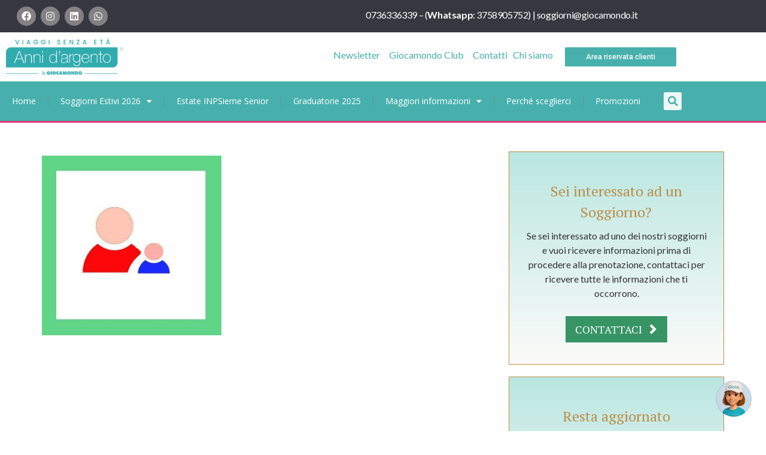

--- FILE ---
content_type: text/html; charset=utf-8
request_url: https://www.google.com/recaptcha/api2/anchor?ar=1&k=6LeyCU4jAAAAAI_skOIQSm_-oID9Uq_GxYD4Re-Q&co=aHR0cHM6Ly9hbm5pZGlhcmdlbnRvLml0OjQ0Mw..&hl=en&type=v3&v=PoyoqOPhxBO7pBk68S4YbpHZ&size=invisible&badge=bottomleft&sa=Form&anchor-ms=20000&execute-ms=30000&cb=hnv42jecp327
body_size: 48680
content:
<!DOCTYPE HTML><html dir="ltr" lang="en"><head><meta http-equiv="Content-Type" content="text/html; charset=UTF-8">
<meta http-equiv="X-UA-Compatible" content="IE=edge">
<title>reCAPTCHA</title>
<style type="text/css">
/* cyrillic-ext */
@font-face {
  font-family: 'Roboto';
  font-style: normal;
  font-weight: 400;
  font-stretch: 100%;
  src: url(//fonts.gstatic.com/s/roboto/v48/KFO7CnqEu92Fr1ME7kSn66aGLdTylUAMa3GUBHMdazTgWw.woff2) format('woff2');
  unicode-range: U+0460-052F, U+1C80-1C8A, U+20B4, U+2DE0-2DFF, U+A640-A69F, U+FE2E-FE2F;
}
/* cyrillic */
@font-face {
  font-family: 'Roboto';
  font-style: normal;
  font-weight: 400;
  font-stretch: 100%;
  src: url(//fonts.gstatic.com/s/roboto/v48/KFO7CnqEu92Fr1ME7kSn66aGLdTylUAMa3iUBHMdazTgWw.woff2) format('woff2');
  unicode-range: U+0301, U+0400-045F, U+0490-0491, U+04B0-04B1, U+2116;
}
/* greek-ext */
@font-face {
  font-family: 'Roboto';
  font-style: normal;
  font-weight: 400;
  font-stretch: 100%;
  src: url(//fonts.gstatic.com/s/roboto/v48/KFO7CnqEu92Fr1ME7kSn66aGLdTylUAMa3CUBHMdazTgWw.woff2) format('woff2');
  unicode-range: U+1F00-1FFF;
}
/* greek */
@font-face {
  font-family: 'Roboto';
  font-style: normal;
  font-weight: 400;
  font-stretch: 100%;
  src: url(//fonts.gstatic.com/s/roboto/v48/KFO7CnqEu92Fr1ME7kSn66aGLdTylUAMa3-UBHMdazTgWw.woff2) format('woff2');
  unicode-range: U+0370-0377, U+037A-037F, U+0384-038A, U+038C, U+038E-03A1, U+03A3-03FF;
}
/* math */
@font-face {
  font-family: 'Roboto';
  font-style: normal;
  font-weight: 400;
  font-stretch: 100%;
  src: url(//fonts.gstatic.com/s/roboto/v48/KFO7CnqEu92Fr1ME7kSn66aGLdTylUAMawCUBHMdazTgWw.woff2) format('woff2');
  unicode-range: U+0302-0303, U+0305, U+0307-0308, U+0310, U+0312, U+0315, U+031A, U+0326-0327, U+032C, U+032F-0330, U+0332-0333, U+0338, U+033A, U+0346, U+034D, U+0391-03A1, U+03A3-03A9, U+03B1-03C9, U+03D1, U+03D5-03D6, U+03F0-03F1, U+03F4-03F5, U+2016-2017, U+2034-2038, U+203C, U+2040, U+2043, U+2047, U+2050, U+2057, U+205F, U+2070-2071, U+2074-208E, U+2090-209C, U+20D0-20DC, U+20E1, U+20E5-20EF, U+2100-2112, U+2114-2115, U+2117-2121, U+2123-214F, U+2190, U+2192, U+2194-21AE, U+21B0-21E5, U+21F1-21F2, U+21F4-2211, U+2213-2214, U+2216-22FF, U+2308-230B, U+2310, U+2319, U+231C-2321, U+2336-237A, U+237C, U+2395, U+239B-23B7, U+23D0, U+23DC-23E1, U+2474-2475, U+25AF, U+25B3, U+25B7, U+25BD, U+25C1, U+25CA, U+25CC, U+25FB, U+266D-266F, U+27C0-27FF, U+2900-2AFF, U+2B0E-2B11, U+2B30-2B4C, U+2BFE, U+3030, U+FF5B, U+FF5D, U+1D400-1D7FF, U+1EE00-1EEFF;
}
/* symbols */
@font-face {
  font-family: 'Roboto';
  font-style: normal;
  font-weight: 400;
  font-stretch: 100%;
  src: url(//fonts.gstatic.com/s/roboto/v48/KFO7CnqEu92Fr1ME7kSn66aGLdTylUAMaxKUBHMdazTgWw.woff2) format('woff2');
  unicode-range: U+0001-000C, U+000E-001F, U+007F-009F, U+20DD-20E0, U+20E2-20E4, U+2150-218F, U+2190, U+2192, U+2194-2199, U+21AF, U+21E6-21F0, U+21F3, U+2218-2219, U+2299, U+22C4-22C6, U+2300-243F, U+2440-244A, U+2460-24FF, U+25A0-27BF, U+2800-28FF, U+2921-2922, U+2981, U+29BF, U+29EB, U+2B00-2BFF, U+4DC0-4DFF, U+FFF9-FFFB, U+10140-1018E, U+10190-1019C, U+101A0, U+101D0-101FD, U+102E0-102FB, U+10E60-10E7E, U+1D2C0-1D2D3, U+1D2E0-1D37F, U+1F000-1F0FF, U+1F100-1F1AD, U+1F1E6-1F1FF, U+1F30D-1F30F, U+1F315, U+1F31C, U+1F31E, U+1F320-1F32C, U+1F336, U+1F378, U+1F37D, U+1F382, U+1F393-1F39F, U+1F3A7-1F3A8, U+1F3AC-1F3AF, U+1F3C2, U+1F3C4-1F3C6, U+1F3CA-1F3CE, U+1F3D4-1F3E0, U+1F3ED, U+1F3F1-1F3F3, U+1F3F5-1F3F7, U+1F408, U+1F415, U+1F41F, U+1F426, U+1F43F, U+1F441-1F442, U+1F444, U+1F446-1F449, U+1F44C-1F44E, U+1F453, U+1F46A, U+1F47D, U+1F4A3, U+1F4B0, U+1F4B3, U+1F4B9, U+1F4BB, U+1F4BF, U+1F4C8-1F4CB, U+1F4D6, U+1F4DA, U+1F4DF, U+1F4E3-1F4E6, U+1F4EA-1F4ED, U+1F4F7, U+1F4F9-1F4FB, U+1F4FD-1F4FE, U+1F503, U+1F507-1F50B, U+1F50D, U+1F512-1F513, U+1F53E-1F54A, U+1F54F-1F5FA, U+1F610, U+1F650-1F67F, U+1F687, U+1F68D, U+1F691, U+1F694, U+1F698, U+1F6AD, U+1F6B2, U+1F6B9-1F6BA, U+1F6BC, U+1F6C6-1F6CF, U+1F6D3-1F6D7, U+1F6E0-1F6EA, U+1F6F0-1F6F3, U+1F6F7-1F6FC, U+1F700-1F7FF, U+1F800-1F80B, U+1F810-1F847, U+1F850-1F859, U+1F860-1F887, U+1F890-1F8AD, U+1F8B0-1F8BB, U+1F8C0-1F8C1, U+1F900-1F90B, U+1F93B, U+1F946, U+1F984, U+1F996, U+1F9E9, U+1FA00-1FA6F, U+1FA70-1FA7C, U+1FA80-1FA89, U+1FA8F-1FAC6, U+1FACE-1FADC, U+1FADF-1FAE9, U+1FAF0-1FAF8, U+1FB00-1FBFF;
}
/* vietnamese */
@font-face {
  font-family: 'Roboto';
  font-style: normal;
  font-weight: 400;
  font-stretch: 100%;
  src: url(//fonts.gstatic.com/s/roboto/v48/KFO7CnqEu92Fr1ME7kSn66aGLdTylUAMa3OUBHMdazTgWw.woff2) format('woff2');
  unicode-range: U+0102-0103, U+0110-0111, U+0128-0129, U+0168-0169, U+01A0-01A1, U+01AF-01B0, U+0300-0301, U+0303-0304, U+0308-0309, U+0323, U+0329, U+1EA0-1EF9, U+20AB;
}
/* latin-ext */
@font-face {
  font-family: 'Roboto';
  font-style: normal;
  font-weight: 400;
  font-stretch: 100%;
  src: url(//fonts.gstatic.com/s/roboto/v48/KFO7CnqEu92Fr1ME7kSn66aGLdTylUAMa3KUBHMdazTgWw.woff2) format('woff2');
  unicode-range: U+0100-02BA, U+02BD-02C5, U+02C7-02CC, U+02CE-02D7, U+02DD-02FF, U+0304, U+0308, U+0329, U+1D00-1DBF, U+1E00-1E9F, U+1EF2-1EFF, U+2020, U+20A0-20AB, U+20AD-20C0, U+2113, U+2C60-2C7F, U+A720-A7FF;
}
/* latin */
@font-face {
  font-family: 'Roboto';
  font-style: normal;
  font-weight: 400;
  font-stretch: 100%;
  src: url(//fonts.gstatic.com/s/roboto/v48/KFO7CnqEu92Fr1ME7kSn66aGLdTylUAMa3yUBHMdazQ.woff2) format('woff2');
  unicode-range: U+0000-00FF, U+0131, U+0152-0153, U+02BB-02BC, U+02C6, U+02DA, U+02DC, U+0304, U+0308, U+0329, U+2000-206F, U+20AC, U+2122, U+2191, U+2193, U+2212, U+2215, U+FEFF, U+FFFD;
}
/* cyrillic-ext */
@font-face {
  font-family: 'Roboto';
  font-style: normal;
  font-weight: 500;
  font-stretch: 100%;
  src: url(//fonts.gstatic.com/s/roboto/v48/KFO7CnqEu92Fr1ME7kSn66aGLdTylUAMa3GUBHMdazTgWw.woff2) format('woff2');
  unicode-range: U+0460-052F, U+1C80-1C8A, U+20B4, U+2DE0-2DFF, U+A640-A69F, U+FE2E-FE2F;
}
/* cyrillic */
@font-face {
  font-family: 'Roboto';
  font-style: normal;
  font-weight: 500;
  font-stretch: 100%;
  src: url(//fonts.gstatic.com/s/roboto/v48/KFO7CnqEu92Fr1ME7kSn66aGLdTylUAMa3iUBHMdazTgWw.woff2) format('woff2');
  unicode-range: U+0301, U+0400-045F, U+0490-0491, U+04B0-04B1, U+2116;
}
/* greek-ext */
@font-face {
  font-family: 'Roboto';
  font-style: normal;
  font-weight: 500;
  font-stretch: 100%;
  src: url(//fonts.gstatic.com/s/roboto/v48/KFO7CnqEu92Fr1ME7kSn66aGLdTylUAMa3CUBHMdazTgWw.woff2) format('woff2');
  unicode-range: U+1F00-1FFF;
}
/* greek */
@font-face {
  font-family: 'Roboto';
  font-style: normal;
  font-weight: 500;
  font-stretch: 100%;
  src: url(//fonts.gstatic.com/s/roboto/v48/KFO7CnqEu92Fr1ME7kSn66aGLdTylUAMa3-UBHMdazTgWw.woff2) format('woff2');
  unicode-range: U+0370-0377, U+037A-037F, U+0384-038A, U+038C, U+038E-03A1, U+03A3-03FF;
}
/* math */
@font-face {
  font-family: 'Roboto';
  font-style: normal;
  font-weight: 500;
  font-stretch: 100%;
  src: url(//fonts.gstatic.com/s/roboto/v48/KFO7CnqEu92Fr1ME7kSn66aGLdTylUAMawCUBHMdazTgWw.woff2) format('woff2');
  unicode-range: U+0302-0303, U+0305, U+0307-0308, U+0310, U+0312, U+0315, U+031A, U+0326-0327, U+032C, U+032F-0330, U+0332-0333, U+0338, U+033A, U+0346, U+034D, U+0391-03A1, U+03A3-03A9, U+03B1-03C9, U+03D1, U+03D5-03D6, U+03F0-03F1, U+03F4-03F5, U+2016-2017, U+2034-2038, U+203C, U+2040, U+2043, U+2047, U+2050, U+2057, U+205F, U+2070-2071, U+2074-208E, U+2090-209C, U+20D0-20DC, U+20E1, U+20E5-20EF, U+2100-2112, U+2114-2115, U+2117-2121, U+2123-214F, U+2190, U+2192, U+2194-21AE, U+21B0-21E5, U+21F1-21F2, U+21F4-2211, U+2213-2214, U+2216-22FF, U+2308-230B, U+2310, U+2319, U+231C-2321, U+2336-237A, U+237C, U+2395, U+239B-23B7, U+23D0, U+23DC-23E1, U+2474-2475, U+25AF, U+25B3, U+25B7, U+25BD, U+25C1, U+25CA, U+25CC, U+25FB, U+266D-266F, U+27C0-27FF, U+2900-2AFF, U+2B0E-2B11, U+2B30-2B4C, U+2BFE, U+3030, U+FF5B, U+FF5D, U+1D400-1D7FF, U+1EE00-1EEFF;
}
/* symbols */
@font-face {
  font-family: 'Roboto';
  font-style: normal;
  font-weight: 500;
  font-stretch: 100%;
  src: url(//fonts.gstatic.com/s/roboto/v48/KFO7CnqEu92Fr1ME7kSn66aGLdTylUAMaxKUBHMdazTgWw.woff2) format('woff2');
  unicode-range: U+0001-000C, U+000E-001F, U+007F-009F, U+20DD-20E0, U+20E2-20E4, U+2150-218F, U+2190, U+2192, U+2194-2199, U+21AF, U+21E6-21F0, U+21F3, U+2218-2219, U+2299, U+22C4-22C6, U+2300-243F, U+2440-244A, U+2460-24FF, U+25A0-27BF, U+2800-28FF, U+2921-2922, U+2981, U+29BF, U+29EB, U+2B00-2BFF, U+4DC0-4DFF, U+FFF9-FFFB, U+10140-1018E, U+10190-1019C, U+101A0, U+101D0-101FD, U+102E0-102FB, U+10E60-10E7E, U+1D2C0-1D2D3, U+1D2E0-1D37F, U+1F000-1F0FF, U+1F100-1F1AD, U+1F1E6-1F1FF, U+1F30D-1F30F, U+1F315, U+1F31C, U+1F31E, U+1F320-1F32C, U+1F336, U+1F378, U+1F37D, U+1F382, U+1F393-1F39F, U+1F3A7-1F3A8, U+1F3AC-1F3AF, U+1F3C2, U+1F3C4-1F3C6, U+1F3CA-1F3CE, U+1F3D4-1F3E0, U+1F3ED, U+1F3F1-1F3F3, U+1F3F5-1F3F7, U+1F408, U+1F415, U+1F41F, U+1F426, U+1F43F, U+1F441-1F442, U+1F444, U+1F446-1F449, U+1F44C-1F44E, U+1F453, U+1F46A, U+1F47D, U+1F4A3, U+1F4B0, U+1F4B3, U+1F4B9, U+1F4BB, U+1F4BF, U+1F4C8-1F4CB, U+1F4D6, U+1F4DA, U+1F4DF, U+1F4E3-1F4E6, U+1F4EA-1F4ED, U+1F4F7, U+1F4F9-1F4FB, U+1F4FD-1F4FE, U+1F503, U+1F507-1F50B, U+1F50D, U+1F512-1F513, U+1F53E-1F54A, U+1F54F-1F5FA, U+1F610, U+1F650-1F67F, U+1F687, U+1F68D, U+1F691, U+1F694, U+1F698, U+1F6AD, U+1F6B2, U+1F6B9-1F6BA, U+1F6BC, U+1F6C6-1F6CF, U+1F6D3-1F6D7, U+1F6E0-1F6EA, U+1F6F0-1F6F3, U+1F6F7-1F6FC, U+1F700-1F7FF, U+1F800-1F80B, U+1F810-1F847, U+1F850-1F859, U+1F860-1F887, U+1F890-1F8AD, U+1F8B0-1F8BB, U+1F8C0-1F8C1, U+1F900-1F90B, U+1F93B, U+1F946, U+1F984, U+1F996, U+1F9E9, U+1FA00-1FA6F, U+1FA70-1FA7C, U+1FA80-1FA89, U+1FA8F-1FAC6, U+1FACE-1FADC, U+1FADF-1FAE9, U+1FAF0-1FAF8, U+1FB00-1FBFF;
}
/* vietnamese */
@font-face {
  font-family: 'Roboto';
  font-style: normal;
  font-weight: 500;
  font-stretch: 100%;
  src: url(//fonts.gstatic.com/s/roboto/v48/KFO7CnqEu92Fr1ME7kSn66aGLdTylUAMa3OUBHMdazTgWw.woff2) format('woff2');
  unicode-range: U+0102-0103, U+0110-0111, U+0128-0129, U+0168-0169, U+01A0-01A1, U+01AF-01B0, U+0300-0301, U+0303-0304, U+0308-0309, U+0323, U+0329, U+1EA0-1EF9, U+20AB;
}
/* latin-ext */
@font-face {
  font-family: 'Roboto';
  font-style: normal;
  font-weight: 500;
  font-stretch: 100%;
  src: url(//fonts.gstatic.com/s/roboto/v48/KFO7CnqEu92Fr1ME7kSn66aGLdTylUAMa3KUBHMdazTgWw.woff2) format('woff2');
  unicode-range: U+0100-02BA, U+02BD-02C5, U+02C7-02CC, U+02CE-02D7, U+02DD-02FF, U+0304, U+0308, U+0329, U+1D00-1DBF, U+1E00-1E9F, U+1EF2-1EFF, U+2020, U+20A0-20AB, U+20AD-20C0, U+2113, U+2C60-2C7F, U+A720-A7FF;
}
/* latin */
@font-face {
  font-family: 'Roboto';
  font-style: normal;
  font-weight: 500;
  font-stretch: 100%;
  src: url(//fonts.gstatic.com/s/roboto/v48/KFO7CnqEu92Fr1ME7kSn66aGLdTylUAMa3yUBHMdazQ.woff2) format('woff2');
  unicode-range: U+0000-00FF, U+0131, U+0152-0153, U+02BB-02BC, U+02C6, U+02DA, U+02DC, U+0304, U+0308, U+0329, U+2000-206F, U+20AC, U+2122, U+2191, U+2193, U+2212, U+2215, U+FEFF, U+FFFD;
}
/* cyrillic-ext */
@font-face {
  font-family: 'Roboto';
  font-style: normal;
  font-weight: 900;
  font-stretch: 100%;
  src: url(//fonts.gstatic.com/s/roboto/v48/KFO7CnqEu92Fr1ME7kSn66aGLdTylUAMa3GUBHMdazTgWw.woff2) format('woff2');
  unicode-range: U+0460-052F, U+1C80-1C8A, U+20B4, U+2DE0-2DFF, U+A640-A69F, U+FE2E-FE2F;
}
/* cyrillic */
@font-face {
  font-family: 'Roboto';
  font-style: normal;
  font-weight: 900;
  font-stretch: 100%;
  src: url(//fonts.gstatic.com/s/roboto/v48/KFO7CnqEu92Fr1ME7kSn66aGLdTylUAMa3iUBHMdazTgWw.woff2) format('woff2');
  unicode-range: U+0301, U+0400-045F, U+0490-0491, U+04B0-04B1, U+2116;
}
/* greek-ext */
@font-face {
  font-family: 'Roboto';
  font-style: normal;
  font-weight: 900;
  font-stretch: 100%;
  src: url(//fonts.gstatic.com/s/roboto/v48/KFO7CnqEu92Fr1ME7kSn66aGLdTylUAMa3CUBHMdazTgWw.woff2) format('woff2');
  unicode-range: U+1F00-1FFF;
}
/* greek */
@font-face {
  font-family: 'Roboto';
  font-style: normal;
  font-weight: 900;
  font-stretch: 100%;
  src: url(//fonts.gstatic.com/s/roboto/v48/KFO7CnqEu92Fr1ME7kSn66aGLdTylUAMa3-UBHMdazTgWw.woff2) format('woff2');
  unicode-range: U+0370-0377, U+037A-037F, U+0384-038A, U+038C, U+038E-03A1, U+03A3-03FF;
}
/* math */
@font-face {
  font-family: 'Roboto';
  font-style: normal;
  font-weight: 900;
  font-stretch: 100%;
  src: url(//fonts.gstatic.com/s/roboto/v48/KFO7CnqEu92Fr1ME7kSn66aGLdTylUAMawCUBHMdazTgWw.woff2) format('woff2');
  unicode-range: U+0302-0303, U+0305, U+0307-0308, U+0310, U+0312, U+0315, U+031A, U+0326-0327, U+032C, U+032F-0330, U+0332-0333, U+0338, U+033A, U+0346, U+034D, U+0391-03A1, U+03A3-03A9, U+03B1-03C9, U+03D1, U+03D5-03D6, U+03F0-03F1, U+03F4-03F5, U+2016-2017, U+2034-2038, U+203C, U+2040, U+2043, U+2047, U+2050, U+2057, U+205F, U+2070-2071, U+2074-208E, U+2090-209C, U+20D0-20DC, U+20E1, U+20E5-20EF, U+2100-2112, U+2114-2115, U+2117-2121, U+2123-214F, U+2190, U+2192, U+2194-21AE, U+21B0-21E5, U+21F1-21F2, U+21F4-2211, U+2213-2214, U+2216-22FF, U+2308-230B, U+2310, U+2319, U+231C-2321, U+2336-237A, U+237C, U+2395, U+239B-23B7, U+23D0, U+23DC-23E1, U+2474-2475, U+25AF, U+25B3, U+25B7, U+25BD, U+25C1, U+25CA, U+25CC, U+25FB, U+266D-266F, U+27C0-27FF, U+2900-2AFF, U+2B0E-2B11, U+2B30-2B4C, U+2BFE, U+3030, U+FF5B, U+FF5D, U+1D400-1D7FF, U+1EE00-1EEFF;
}
/* symbols */
@font-face {
  font-family: 'Roboto';
  font-style: normal;
  font-weight: 900;
  font-stretch: 100%;
  src: url(//fonts.gstatic.com/s/roboto/v48/KFO7CnqEu92Fr1ME7kSn66aGLdTylUAMaxKUBHMdazTgWw.woff2) format('woff2');
  unicode-range: U+0001-000C, U+000E-001F, U+007F-009F, U+20DD-20E0, U+20E2-20E4, U+2150-218F, U+2190, U+2192, U+2194-2199, U+21AF, U+21E6-21F0, U+21F3, U+2218-2219, U+2299, U+22C4-22C6, U+2300-243F, U+2440-244A, U+2460-24FF, U+25A0-27BF, U+2800-28FF, U+2921-2922, U+2981, U+29BF, U+29EB, U+2B00-2BFF, U+4DC0-4DFF, U+FFF9-FFFB, U+10140-1018E, U+10190-1019C, U+101A0, U+101D0-101FD, U+102E0-102FB, U+10E60-10E7E, U+1D2C0-1D2D3, U+1D2E0-1D37F, U+1F000-1F0FF, U+1F100-1F1AD, U+1F1E6-1F1FF, U+1F30D-1F30F, U+1F315, U+1F31C, U+1F31E, U+1F320-1F32C, U+1F336, U+1F378, U+1F37D, U+1F382, U+1F393-1F39F, U+1F3A7-1F3A8, U+1F3AC-1F3AF, U+1F3C2, U+1F3C4-1F3C6, U+1F3CA-1F3CE, U+1F3D4-1F3E0, U+1F3ED, U+1F3F1-1F3F3, U+1F3F5-1F3F7, U+1F408, U+1F415, U+1F41F, U+1F426, U+1F43F, U+1F441-1F442, U+1F444, U+1F446-1F449, U+1F44C-1F44E, U+1F453, U+1F46A, U+1F47D, U+1F4A3, U+1F4B0, U+1F4B3, U+1F4B9, U+1F4BB, U+1F4BF, U+1F4C8-1F4CB, U+1F4D6, U+1F4DA, U+1F4DF, U+1F4E3-1F4E6, U+1F4EA-1F4ED, U+1F4F7, U+1F4F9-1F4FB, U+1F4FD-1F4FE, U+1F503, U+1F507-1F50B, U+1F50D, U+1F512-1F513, U+1F53E-1F54A, U+1F54F-1F5FA, U+1F610, U+1F650-1F67F, U+1F687, U+1F68D, U+1F691, U+1F694, U+1F698, U+1F6AD, U+1F6B2, U+1F6B9-1F6BA, U+1F6BC, U+1F6C6-1F6CF, U+1F6D3-1F6D7, U+1F6E0-1F6EA, U+1F6F0-1F6F3, U+1F6F7-1F6FC, U+1F700-1F7FF, U+1F800-1F80B, U+1F810-1F847, U+1F850-1F859, U+1F860-1F887, U+1F890-1F8AD, U+1F8B0-1F8BB, U+1F8C0-1F8C1, U+1F900-1F90B, U+1F93B, U+1F946, U+1F984, U+1F996, U+1F9E9, U+1FA00-1FA6F, U+1FA70-1FA7C, U+1FA80-1FA89, U+1FA8F-1FAC6, U+1FACE-1FADC, U+1FADF-1FAE9, U+1FAF0-1FAF8, U+1FB00-1FBFF;
}
/* vietnamese */
@font-face {
  font-family: 'Roboto';
  font-style: normal;
  font-weight: 900;
  font-stretch: 100%;
  src: url(//fonts.gstatic.com/s/roboto/v48/KFO7CnqEu92Fr1ME7kSn66aGLdTylUAMa3OUBHMdazTgWw.woff2) format('woff2');
  unicode-range: U+0102-0103, U+0110-0111, U+0128-0129, U+0168-0169, U+01A0-01A1, U+01AF-01B0, U+0300-0301, U+0303-0304, U+0308-0309, U+0323, U+0329, U+1EA0-1EF9, U+20AB;
}
/* latin-ext */
@font-face {
  font-family: 'Roboto';
  font-style: normal;
  font-weight: 900;
  font-stretch: 100%;
  src: url(//fonts.gstatic.com/s/roboto/v48/KFO7CnqEu92Fr1ME7kSn66aGLdTylUAMa3KUBHMdazTgWw.woff2) format('woff2');
  unicode-range: U+0100-02BA, U+02BD-02C5, U+02C7-02CC, U+02CE-02D7, U+02DD-02FF, U+0304, U+0308, U+0329, U+1D00-1DBF, U+1E00-1E9F, U+1EF2-1EFF, U+2020, U+20A0-20AB, U+20AD-20C0, U+2113, U+2C60-2C7F, U+A720-A7FF;
}
/* latin */
@font-face {
  font-family: 'Roboto';
  font-style: normal;
  font-weight: 900;
  font-stretch: 100%;
  src: url(//fonts.gstatic.com/s/roboto/v48/KFO7CnqEu92Fr1ME7kSn66aGLdTylUAMa3yUBHMdazQ.woff2) format('woff2');
  unicode-range: U+0000-00FF, U+0131, U+0152-0153, U+02BB-02BC, U+02C6, U+02DA, U+02DC, U+0304, U+0308, U+0329, U+2000-206F, U+20AC, U+2122, U+2191, U+2193, U+2212, U+2215, U+FEFF, U+FFFD;
}

</style>
<link rel="stylesheet" type="text/css" href="https://www.gstatic.com/recaptcha/releases/PoyoqOPhxBO7pBk68S4YbpHZ/styles__ltr.css">
<script nonce="BrSXR6hb31b9DtZB_mo93A" type="text/javascript">window['__recaptcha_api'] = 'https://www.google.com/recaptcha/api2/';</script>
<script type="text/javascript" src="https://www.gstatic.com/recaptcha/releases/PoyoqOPhxBO7pBk68S4YbpHZ/recaptcha__en.js" nonce="BrSXR6hb31b9DtZB_mo93A">
      
    </script></head>
<body><div id="rc-anchor-alert" class="rc-anchor-alert"></div>
<input type="hidden" id="recaptcha-token" value="[base64]">
<script type="text/javascript" nonce="BrSXR6hb31b9DtZB_mo93A">
      recaptcha.anchor.Main.init("[\x22ainput\x22,[\x22bgdata\x22,\x22\x22,\[base64]/[base64]/[base64]/[base64]/[base64]/UltsKytdPUU6KEU8MjA0OD9SW2wrK109RT4+NnwxOTI6KChFJjY0NTEyKT09NTUyOTYmJk0rMTxjLmxlbmd0aCYmKGMuY2hhckNvZGVBdChNKzEpJjY0NTEyKT09NTYzMjA/[base64]/[base64]/[base64]/[base64]/[base64]/[base64]/[base64]\x22,\[base64]\\u003d\\u003d\x22,\x22w71OwpvDnsOdwrgpGm3DjB4awr0eL8O2U2dvXcK5wqVKTcOKwoXDosOAFF7CosKvw7HCuAbDhcKkw63Dh8K4wr40wqpycnxUw6LCgDFbfMKYw4nCicK/e8OMw4rDgMKZwqNWQHRfDsKrGMKIwp0TBcOYIMOHMsOmw5HDulTCrGzDqcKZwrTChsKOwoF8fMO4woLDk0cMIA3Cmygdw6spwoUdwobCkl7Cl8Ozw53Dslt/wrrCqcOKIz/Cm8Opw4JEwrrCpyVow5tNwrgfw7pJw5HDnsO4acOSwrw6wqdzBcK6O8OySCXCuFLDnsO+QsK2bsK/wrVpw61hJcOfw6cpwqlSw4w7M8KOw6/CtsONSUsNw48qwrzDjsOjLcOLw7HCnMKkwodIwpnDmsKmw6LDkMOICAYTwqtvw6g4Bg5Mw5x4OsOdNsObwppywptUwq3CvsKpwos8JMK0wpXCrsKbGX7DrcK9cSFQw5BNCl/CncO6McOhwqLDm8K0w7rDpgESw5vCs8KvwoILw6jCqwLCm8OIwrHCkMKDwqcdMSXCsFNYasOufsKKaMKCAMOkXsO7w6dqEAXDgcK8bMOWbBF3A8Kaw7YLw63Cn8Kwwqcww6jDmcO7w7/DsU1sQx9wVDxuKy7Dl8O3w5rCrcO8ZhZEACrCnsKGKk15w75ZemJYw7QtQy9YEsKXw7/CojMzaMOmW8OxY8K2w6Nbw7PDrTVQw5vDpsO1YcKWFcKdI8O/[base64]/Ckz0qwqZPwqDDrFBqwrMgFTdEw7cZwr7DhcKww67DgzBmwrIMCcKAw7AfBsKiwrXCn8KyacKew64xWHwuw7DDtsOTdQ7Dj8KLw5BIw6nDv0wIwqFsf8K9wqLCmcK1OcKWKQvCgQVea07CgsKDNXrDiWjDh8K6wq/[base64]/DiCRBw5vCuC1WBn/CvcOGCMOHw5VrwpI0aMOvwpjDp8KmaTnCnTd1w7vDiSnDkmUUwrRUw5jChU8uSy4mw5HDum9RwpLDosKOw4ICwocxw5DCk8KNRDQxLwjDm39qYsOHKMO0bUrCnMOZUkp2w6LChsKIw5zCtELDtsK4Z18UwqV/wrbChmHDmsOHw7fDu8KVwqnDpsKYwp9JYcK4KkJvwqELXkJnw7orwrDDucOdw6EzUsKARsOrNMKuJRjCoGHDqTEbw5PCuMO3aCIFXyDDkDAWPGnCqMKqeXTDvnrDk1zCg3Q+w557aB/[base64]/YcKjI0s9YSlfw5YowqV7w4JZwobCqkTDm13DpS5Rw6zDl3cEw4tvS3Bdw6bDkBLDh8KAXA5tfEPDrT3DqsKZcG/DgsOMw7hQcAUBwqFEZsK7EcKswq9zw6kvFsOhbsKfwpwAwrLCoWzCj8KuwpIaUcKww7ENRW7CrXl5OMOvTcOFCcOGR8KIaW7CsBfDklXDjlrDrCnCgMOGw7ZDwrgMwonCgcKPw7zCiXR8w5keG8OKwq/DpcK0wpXCqzA5ZMKuUMK6w4caDA/[base64]/CuXPDi8KwQ8KRw6p7WxY5wpY+c2gWTMOXfmsGwrLDpQJywppVZcKxExYoIsOtw7XDoMORwrrDuMO/[base64]/Cp0Q3woHCpcOIwqDDkMKzKEXCrcKwchIPwp9uwoFqwqLCj2jCqyDDoVFIWMKrw7omX8KtwpQCfVjDusOMEkBeBsKbw7TDgi/CrjU/G2tSw4bCkMKLUcOmw781wpUHwqlYw6BAVsO/w7fDtcOWcTrDlsOQw5rCuMO7PQDCqcKPwqbDp2vCk2HDi8OFayImfsKvw4Ntw77DjHfChcOzF8KHeSXDklbDrcKDO8OCCkkiw6YddsO9wpEeV8OoByY4worCk8OMwqFSwqYjbW/Do1MSwpXDjsKHwqbDhcKCwq4AGQHCrMKkD1wMw5fDqMK8Gj86BMOqwrrCpBzDrMOVemdbwrzCksKjYcOKF03Cg8O4w4TDncK9wrXDgGBhw6FFXw9bw55IUGoNHnjClMOgJWfCqBPChk3DiMO9LWHCoMKKDBzCsXfCul9WFMONwrXChUPDuFUPKUHDsX/DssKDwqEyOUkTMMOvdcKhwrTCksO1CifDgkXDucOvNMOfwpDDscK8fmzDpH3DrR5uwojDr8OoPMOaJjciU1bCuMOkGMOeL8K/J2fCsMKxBsKTXT3DlRLDsMKlMMKtwrNTwq/[base64]/[base64]/CsBjDqcKtasO6w4EDZ2LCjMKAFTUjwrx8w4TCp8Kpw6XDoMOtacK9wodcYTzDncO1WcK5a8Kud8OuwpLCryjCjsOHw6bColFiE0AHw6AVWhfDkMO1DHZJNnFcw4lew7DCjMKiMzjCmsOSNEHDvMKcw6/[base64]/DksK1wp5TKsKGwr3CsMO0HcO9wqTCgSfCgU07TsKLwqUqw4VTLcOywrk6SsKvw5fCmFx/HjjDiidLSXdww5LCj2DCiMKRw7nDuGlTIcOcU1vCrwvDpwzCnhnCvEnDh8K9w5bDpwJiwq4eIMOFwoTCjW7CmsOIdMOpw4rDggw4RkzCkMObwpDDu2VVMlzDmcKrZMKZwqhSw5nDr8K9VQjCgkbDpEDCgMKywofCpm8yeMKXAcK1X8ODw5MKwp/ChTXDsMOkw5csAsKheMOcZsKSRMOjw7tcw6JUw6FTUcOowp3CmsKvw698wpLDmcOQw6FqwrMSwosnw4LDtnhGw5ksw6/DrsKQwqjCizPCqU7CmADDhQTDnsOhwq/DrcKhwoxtCCgCI0IwTG3CtjvDjMOrw4vDm8K5T8Kxw5FXLjfCsmAxRwnDrnxqUsOUHcKrPzLCmmbDkzvCgzDDqxTCrsO3J3Z1w7/DgMOCI33CicK+bcOPwr1wwrnDicOiwo7CqMOcw6fCtMO/[base64]/[base64]/[base64]/[base64]/w7DDpDbDucOnw5Jhw7M1w7pJwqZqw4nClSxXw6sWTxwnwpnDs8Kww5fDpsKpwp7ChcOZw7snbT9+ecKKw6snMElsPz1bOXnDu8KtwpQ8EcK1w4Q1X8KZWFPCjB/DrcO2wobDulklw5DCvAh8HcKWw5DDq1QiGcKfJHLDrMKIw7TDp8KgFcOYc8OZwr/CtQDDsyh6Lm7CtsKEFMOzw6rCgHLCkMKgw7lGw63Cll/CrFLCmMOqcMOBw5AXecONw7LDvcOWw5UCwpnDpGjCrTFhVxgWFHpAOcOLcSPChiPDpsOrwqXDgcO3wrk+w63CvgpPwqBSw6bDu8KSagkTAMKnPsO8GsOTwpnDucOTw6vCm1fDjAh3MMKrFsKkd8KACcOXw6/DtHQOwpjCiXgjwq0pw7Aiw7XCm8Kmw7rDp3vCs2/[base64]/DvXV/wrQ9CisjJMKoVTvCog1XEcObUsK7wrTDqyPDgUjDhTtDw4TDr0lqwoXCsyBrIQLDgcOPw4EOw5xpfRvCom5LwrfChnx7NDPDm8OKw5rDky0LRcK+w4IDwoDCrcOGwr/CpcKMZsKzwqcWOMOsSMKHcsOaNlstwrPCucK0NMKbPRscLsOgCWrClMOfw4B8UAfDkw3CsRfCuMO5w6TDrAbCvCTClMOpwqNnw5B+wr0jwpDCocK6wo/CkS9Vw5Z/XmrCg8KFwqhpH1QGZ3h/SzzDn8KkXXMGJysWPsOUPsOKC8KDdh/DsMOcL1PClcKLIsOAw4jDlEQqLSU0w7s+GMOiw6/[base64]/DsUJQw4x3G8Kcw5w9wofDv23CvC8hI8O+w4V8wrdPXsKZwqLDmzXCkRHDjMKOwr3DvHlWWjFCwqfDr0M1w6/[base64]/RyNew4/CrMKSw6HDsiISw74YwqrDgsKjw4wowoDDk8OvQiYHwrJsNy5iwqXDl1ZeX8KhwpnCggsSMxDCmRNNw73Cph9WwqvCh8KvXixcBBbDrhrCgxkUaSwGw4F/wpI/ScOuw6bCtMKAXX8rwoNzfBrCkMO9wqwuwoNdwoXCmk7DssOsOiLCghFJfsO8TwHDnykzaMKRw7h1F2JEBcOqw4JxMcKEDcOiGUpxDU3ChMOoYsOEaljCrsOdQgvCkhnCjmcvw4bDp0xWYsOkw5rDo1hFLmgpwrPDh8KrehcQMcOVHMKGw4/Co3nDkMK1KcOXw6dKw5LDrcKyw6LDuFbDqUHDocOkw6rCm1LCnUjDscKvwoYQw6ZgwqFmTAttw4nDl8Kuw7YWwq7DksKQcsOjwo5rLsOewqdVPyDDpntew5AZw6Inw7dlwrfCrMOWCHvCh1/[base64]/ClWxfeHLDosKhwoJqGMORw73DqMK/aErCliLDj8O1LcK+w4olwrvCtMOBwqfDpMKWZ8O5w5fCp2E1e8O9wqDCm8OeE3vDskF6P8KfGzFyw5LDqMKTRkzDlCkFTcO2w75RYkMwYTzDvMOiw4pqQcO4JFjCvTzDs8Krw6hrwrcDwqzDin/Dsn0XwrzCu8K/wqVFKsKzVcO3OSLCsMKHHA4Swp9if1YxYlTCi8KdwoUGbV54TMKkwqHCkgLDhMKYw5Jdw49awojCk8KMHG0oXMOLDEnCoj3DtsOWw6xEElnCqcKRZ37DpsKjw4I/w7M3wqtfGzfDksORMsKPe8OlejR7wo3DsktpdUjDg1o8OMK4NBV6w5HCo8KwGTfCl8KfIsK2w5TCt8OdPMOYwqg+wqvDpsK9NsOEwo3CucK6ecKVCnbCqznCvzQwRsK9w7HDqMO5w61PwoM/IcKOw41COzbDgyRrHcOqK8K1fygUw6BJWsORXMKlwrnCvsKhwpdRShnCscOtwojCgQvDvBHCrsOqDMKewpHCl3/[base64]/w60Iw6jDvkDCosOKw4pxw4jClmNKw483fsOVZVzCo8Kww5fDpgPDgsKRwrnCtxpgwo9nwpMIwp97w7Q3JcOxGGHDmH3CpcKODlHCucK/wonCs8OtMylow6TCnTpwQW3DtWfDuXALwoRqw4zDtcOvBitiwqASJMKqSg3DpykZLcOlwqDDvirCpcKYwrYHRSvDskAzOVbCrFAQw6LCmWVaw5vClsKhR1nCs8OWw5fDjztBJWsTw613GzjChCoKw5fCisKtwqDDpizChsO/aWDCqVjCuVdNEhcdw4sGXcO6GsKhw5LDvSHDhmrDiVtNKVoEwrR9IcKwwpQ0w6wNfQlza8OQYFPCi8OMX1UZworDnH7Cg0zDnDnCnkd4TkMtw7hUw4vDrVLCh3vDn8OFwrNNwpPCpGYATgxEwqfCkmQUJjhrAh/CrcOEw409wpkXw6QKGcKnI8K5w4Asw44VRnjDr8OmwqsYw5zCkhJuwpYBNcOrw5vDkcKmOsKIGGLCvMKQw5TDlXlSF1MbwqgPL8KVJ8K2UzXCucOtw4fCi8ONFsKjcwMYIWF+wqPCjSUmw63Dq3HCpnMGw5zCosOiw5vDhy7DvsKRGHwPFMKrwrnDhVFJw7/[base64]/DvgjCpU4OwohBw5vDrsOXYktDNSbCtcOSwqDCgsK9U8O6dcOqJMKrS8K4FsOaUR3CuBd7NMKrwofCncKvwqHCmWQEMMKdwqrDsMOYWxUKwpLDhcO7HE7Cu1ApDzXDhAoDc8OeWz/DpFErU3vDn8OBWzbChh8dwqlFRMOiecOAw6rDjMOVwo1fwrXClRjCmcKEwpvCq1Z2w63CssKsw4wCwpZdLcORw4QrEcOdGEcMw5DDhMOEw58UwpQ0wp/DjcKwZ8K5ScOxBsO9XcKGw6MraVLDk0DCssORwoZ1YsO/TsKdOnDDuMK1wpA6wqDCnhrDjnLCgsKCw4lMw64UWsKvwprDnsORJMKmdMOUwrfDk3EIw6dKSkBRwrUyw50BwrYzeBEdwrfCrhMcY8OWwoRAw6bDmQbCsQ80TH7DghrCqcOVwqdqwoTCkA3CrcO+wqfCjMOgQSpCwqbCmMO/X8Ofw77DmBDCpS3ClcKRw7DDj8KTNm/Dn2/Ch3PDjsKzQcO6UmobSHkIw5TCuDdBwr3DqcOCZcO+w4/DoUlnw616cMK4wqAhPTZILCLCv0nCokJjHcOaw6l4RsOrwoAxfXjCk3Q7w5XDpcKOBsK2ZcKUb8OHw4bCmsKvw4dMwppSScOucmvDhX43w5jDvyrCsT02w6NaB8OrwpM/wrfDpcO5w71WRRdVwo/CpsO+MHTClcKnHMK0w4gFwoFJDcOBRsOjMsKhwrt2QcOmEhbCr0wCWXIiwofDvjsAw7nDpMO6bMOWVsO/wovCo8OIblLCjcOEM3gyw4bChMOELMKfDVHDiMKNdWnCuMKDwqBLw5FgwoXDrMKLQFVcBsOEJXDClGlbA8K/HD7CqcKKwr5AeTXCnGfDrX3DoTrDpywQw4tUw5PCjmHCowhkUcOefTh9w63CssK4L1LCgG7Dv8OTw6dcwr4ew7o8biPCth/CosKow4J/wqUkRzEAw6AAasO5asKqecOSwp4zw5LCmD9jw53DlcK3VzzCpsKpw7xwwq7Cu8KTMMOgT3LCmyHDnx/CvUTCuQXCoi5IwrZOw53DuMOjw4UNwqg6J8OFBypsw7LCr8Oxw7TCoG1Nwp4Uw4zCtMOGw4xxaQXCj8KSVMKCw4Qhw6vDlcK9P8KZCl93w4goJGkdw4rCoUjDvDnCscKNw7csDlfDrcKgD8OXwqRsG1/DpsKIEMKmw7HCmcOJd8KpFmAMYsOiCDAWwpfCj8KvFsO1w4YQJMOwO3QrYnJ9woxlacKdw5XCkVTChgrCtmxfw7nCsMOLwrXCtcO8ScKIXzcTwro6wpMufsKPw5NIJi82w5d2S2o3bcOjw6jCt8OsV8OQwqrDrA/[base64]/CnTvDlGxjwoQJTC8Awq3Dq8OPw7HDp8K2ZljDqBlOwpt4w4cKfcOATlPDnHg1dsKpXsOAwqjDuMKoR1RqPMObFmJ/w5XDrFYwI0V/[base64]/YkrDpsO9w7jCgVHCiMKtPyHCkzXCo8KeCcOVKlzCksKaUsKIwowHHwAkR8K0wrNrw5HCkhdOw77ClsKDP8K1wpMhw4RDD8OuGBfCjsKLL8KLCHBuwpDCtsO4KcKgwq55wrRwfjpZw7HCogdYNMKbDsO1dkkYw4wXw4DDjMO/f8OVwp5NYMOyc8KHHmRhwqvCrMKmKsK/TMKEeMOZasO4QMKtR2orAMKSwq8Yw7bCjcK4w4FHJhvCo8OUw4XComtvElcUwqDCm3gDwqbDt0rDmsOxwqUTWhjCpMO8CQzDoMKdcUrCiS/[base64]/Dr1RnCcOzw6HDtMOkdcKdw7FDw5tawrl/wqN3bSlVwqvCqsO5CHTCgwtZZcOrPMKsbMKqw6dSEibDkMKTw6DCs8Kgw6XCoDLCmR3DvCzDpUfCmx7CvMOzwoXDmWfCmENuasKTw7XCjhnCrU/Dgkc6w7ZPwrHDvsOJw6PDhhAXesOyw5jDpMKhScO1wobDq8KKw5LCnzlTw45owodHw6EYwo/CrTZ0w5YrWALDoMOiSgPCnFnCoMOlR8ORw6Nlw7ggacOkwq3DksOpI3jCsmQHIH/CkR5Ew6Bhw5jDlGd8XXrCrBtlCMKpU3pww5dLCyNwwrrCkMK3BEx6wqhXwoRpw68rOsK3SsOYw5vCosOZwrXCtsOew5tiwqnCmy4Uwo/[base64]/BETDrsKNw51kHHZtZMO5w4bCg3XDs8OTw6QoXSvDhWFww5YLwol+XsK0djfDiwHCqsOjwpBkw4tLIE/DlcKEbDTDj8K4w7TCicO+Xit+BcKIwoXDoFsjMmMEwokeIWzDnX/[base64]/CjcOFA8O0Q2XChsKcwpjCkToBwpnDiw8OwoDCowk7wovCpcO1wpV3w7QAw7TDisKAX8O6wpPDqHdWw5Euwromw4PDscKow5w9w7ZLKsOYJmbDnFrDpMOqw5Emw6M4w40mw5ANUzlBScKRPsKewpclb1nDjj/DnMOjdVENDcKYHX5Vw4UPw5/CisO8wovClsO3OsKTbcKJDFrDh8O1MMKMwqPCq8OkKcONwrrCl2jDsV7DmSDDlyVrNsKzA8OIWDzDgsKDP1wYw6DCvD/CikQlwoXDoMKiwpIFwqzCnsOUOMK4GsKsCsO2wrx2OwHCgV8WfFDDusOXKRdcP8OAw5kdwo1mfMO4w4EUw5ZWw6UQecO8HMO/[base64]/CozTCvcKvwoXDrMO8Q3F2FlDDuns/UDMHHcK+wpzDqEUQNxVYdzzDvsKwRsOIP8KFFsKJfMOmwpFQaQ3Dj8K8XlLCu8KvwpsHbsODwpR9wrnDiEF8wp7DkkgoPsOmX8OpXMO3GV/[base64]/Dj8K4JMO2FyNEVCIcw6PDunZowpzDq8KCwohowo9Xwr7CoA3CicOMfsKBw7d3MRFfDsO+wo9Zw4jDrsObwrdsBsK/KMKlTE3Dj8KUw5TDsg7CusOXXMOXf8KaLR5Idj4vwo9cw71bw6rDpzDCtBokJMOwdTrDj3oIH8OCw7LChUpCwoXCjT9JFFTCun/DiTVTw4JOFMKCRTRyw68uFw8uwo7ChRbCn8Osw7NVMsO9PsOFNMKdw5gnVcKmw6HCuMO2O8KCw7zCvcOAFUvDocKJw4MgFUjCuzzDgycyF8Owdgg9w5fCmkzCjMOxN07Cj31Xw5dXwqfClsKkwpvCmMKbfyHDqH/CvMKAw5LCssOcZcO7w4wKwqnDpsKHE09hbzESL8Krwo7ChU/DkGDDsj0Ywoh/wrDCqsOJVsOIWRLCr3cRTcK6woHCiRkrGW8ew5bCsDBDwoRXaUfCpBrCtX4YBsK1w47DmcKXw4ELH1bDkMOlwp/CmMObM8KPYcOLcsOiw4XDlkDCvxjDt8O4TcKIFwDCtSJvLsOOwoYmHsOhw7UDHcK/w6lPwqJKH8Krw7bCp8KIXAU1wr7DpsKjADDCh1vCqMOXOTrDhClbLWsvw4rCkF/DlQvDtDA9Ql/Du2zCv0NMOwMsw67DmsOdYFvDn2VuFA9GSsK4wqXDjFp/w64Qw7QywoA6wprCssKFFgDDmcKDwrcMwoHCq282w7oVOFEPUWrCrmzCoHhlw6ttcsKqGBcIw6/[base64]/Dh0PCiQLCuHPDvil1EMKgJcKNw7RZwo48wrttFh/CtcKYcDHDo8KiTsKgw6BvwrtlPcKMwoLCtsKLwo7CiTzDg8K1wpHCt8K+LzzCr1QMKcOowp/[base64]/[base64]/wqPCosKyw5vCki0Fw5d7w7JiScOawpnCqsKBwoLChcKxL0gewp7DocK+NyvDpMOZw6M1w7rDqMK6w4dlcGnDssOSNg/[base64]/[base64]/[base64]/CnwjDqMOke3nCg1zCm8OiRgDCvcOjTn3Cg8K3wrk3Czgywr/DqUgbVMO1S8O+wqrCvnnCucKbX8Kowr/DpRU9ISnCgSPDjMOawqhSworCocOGwpjDjRzDtsKDw7rCtzgPwoHCmw3DkcKnUxE1JTvDjMOeUibDs8Ocw6Z2w5nDjlohw7xJw43CvSTCvcO+w73CjMOLRMOLGcOmOcOfCsOEw4ZUTMOTw7nDlXNVfMOGKsKmacONLsOFBAXCpcKIwrwkQjrCuS3DisOpw6/Dij0Bwo1cwprDmDLDnmBEwpzDgcKLw7jDsF16w59OFcKnKMOlwrNzacK/HGgAw5PCgSLDlMKpwokhJcK5Ij4xwq0pwqYVBjzDojUjw5M9wpcTw5bColbCm3Fbw5/DkQcmV3vChHNCwoDCmEbDgk/DncKobkQow6bCpwrDrj/Dr8Ksw7fCpsK+w5owwoAYMWLDsGlFw6nCisKVJsK2wr/[base64]/DrsOyw5rDrMKpNsOEw4DCjyQRwo1twqMOSw3DvQHCh19gJStXw6YCIcOxDMOxw65QSMOSOsKKfVkbw4rCrMOYwoTDghTDqg3Dsl1Aw6J+wqJLw6TCoSR/wrvCti81I8Khw7k3wo3Cu8KYw5M5wp8iPMOzQUrDhmZmGMKdIBMmwoPCr8ONSMO+FWYFw5lZYMKSBMK+w4xVw7nCjsO6XTY4w4cowrrCvizCpcOjesOFOz/[base64]/w59LwqXCi8Kdw6nCg2N7SQfCocKewrHDpmRiw5lrwpfClFw+wp/Dp0zDgsKXw618w5/[base64]/[base64]/w7sawprDisOjw6o6wpjCjcOLw6XChMOEY8KkAVzDn3Jwwo/[base64]/[base64]/JcO7UsK7QMObw5BIVCnDhsO+w5HDjcOBw4rCs8Khw6VYEsKIw4nDtcOlek/ClcKWZcOLw6Qrw4TCj8OIwpFRCcOde8O7wpQuwr7CjcK2REfCocK1w7jDlSgZwpUTHMK/wrZ0AFfDgMK0RUB5wpPDgn14wqzCpWXCmz/DoCTCnB8owr/DlcKKwr7CpMO8wppzW8OMOMKObcOEKRLDs8KxKXlUwrDDojl4w78wfC8GbhEBw5rDjMOswoDDlsKNw7F8w6sdTC8Rwrk7bRfDjMKdw6HCnMK+wqTDqR/DnRwuw5/CpcKNWsOUV1PDuUjDqRLCvcKTRig3ZlPDn2PDnsKjwpZ7a3orw6HDmzVHTF3CtCLDqBIuCmXCmMK/DMOyYhsUwqpBHMOpw6IOXyZtZsOow4jCvcKQChNgw7fDusK0J1MLUcOFKcOKahbCp2k2wofDjMKFwpAlEAnDl8K2C8KPGErDiyHDnsK/WxB9AEbCvcKYw6sbwrEXfcKjT8OUw6LCvsOXZllnwplqNsOqLMKvw7/[base64]/DpMKCw5wQYMOrHsKbwqLDlMOeLMOjZwRNwroYI8OpfsKQw5jDuRt+w5dlS2VPwp/CscOEDsO1wo1bw5LDh8Opw5zCtiNiIMKLHMOxPD/DnVXCrcOuwqvDrcK9wpDDmcOnAS9JwrR7bzVuWMK7aRnCgsK/e8KRSsKjw5DCsnbDnUIawotxw45pworDjEpYOMORwqzDrXVIw61YAcOrwo/CpcO9w4hIE8K8CgtvwrjDvsKxdsKJScKpIcKHwoIzw6TDtXgbw59vLDcxw4zCqsO4wofCh0gPf8OYw5/DgsKzfcOELMOARmcAw7BQw4DCt8K2w5PCvMOpLMO3wrhowqUUGsOCwprCkVxKbMOGO8K1wrhIMFvDkH7DplHDk27DrsOlw4l5w4/Dg8O0w7dZMC3CvGDDnUp2w5gtb3jCjHTCvMK6w6hcAEIjw6vCk8K1w5rCpsOETT4OwpRWwod9AmJNIcKHC0TDncOqwqzCocOdwpzCkcKHworCgmjCi8OWJQTCmw4vSGFnwqnDgcOaAcKYW8K3EVvCs8OQw50LG8KTe0UoZ8KcV8OkbF/[base64]/Ds8OGPCt+aE83wo7CshF5VMKcI8OGAsOGwp03woTDoSZbwo06woZPwrZDeGUVw74kaVoJSsKVI8OyH1ENw6LCt8Kqw7DCtU0aXMOKATHDqsOQTsK7BUrDvcOAwpQyZ8ObY8O/wqEuacOoLMKqw5U1w48ZwrfDk8OjwobCmjTDucKJw4ByKsOrJMKoT8KoYDrDscObSAxucjgrw5B7wpXDpsO/wqIyw6XCiDwywq7DosKDw5fClsKBwpvCu8KVYsKbGMK+FHoiC8KCaMKSP8O/w6Bwwq0gfD0SLMKSw5o8LsOgw5rDkcO6w4MvBHHCgcO7BsOMwojDkG/ChwQYwrEkw6YwwrUjMcOfQ8K5wqk5Q2LDsmzCpWvDhMOFVSRoUjAGw7PDqENmcsKrwrVywoM0w4/[base64]/CicO+R8OyIsKAw7RUbDR8w6nDuHwFLsO4wpbDvsKUwpJ/w4vCn2pgHyVsAMKjLsK+w6wQwo1fccKpKHFTwoPCjkvDu3jCucKiw4vCh8KYwqUDw4VrCMO5w53Cn8KiWmPChQZjwoHDg3tiw5YgVsOkdMK/BQcUwphWfMO5wqjCt8KsNsOjCsKFwrdJSWnCkcK4DMKnXMKgempxwqhow445HsKjwojCs8OEwr9/[base64]/CksKRScODXMOGEsO8esKFC8KiLltOYFbDh8KTN8Odw7A/EkxzJsKwwq0fAcK0G8KHCMOkwpXCl8Kpwrd+PcOvLQ/ChQfDkkzCh3HCpGVjwoEpf3YofsKPwojDi0XDuQIJw6nCqmfDnsOCZsKZw7xRwo3CusOCwrhKw7nCj8KCw6oDwop0wrnCi8OYw4XDhWHDggTCu8KlQCbCnMOeV8OAwqfDoXTDh8OZwpFbNcKYw4cvIcO/bMKrwqweMsK2w4HDlcOsVBfCtXbDnWEywrYueFRuMhXDt3/Do8KsBSBswpEcwowow67Dq8Knw7cHK8KDw5JZwrQXw7PCkRbDvjfCmMKlw6bDrX/CucOHwpzCh3zCmsOnRcKFbDPCmzvDknvCscOhd2p7wq/CqsKow7BkRxVlwozDs3/[base64]/Dn8KROMK5wpBzUHNmw5BeV8Kmw73DssOrNsKewptwalHDpErCqggPDsKVcsOLw4vDj3jDmMKWAMOODnPClsO1PGkSSy/Cgi3CtMOuw47DpzPChBxhw4p8STI7XBoxL8K+w7XDtBfCvx7DtcOZw7ElwoFwwqM9ZMK/[base64]/[base64]/DljFjGcK2w7LCnsKsEMKgXsOmBzjDhsOFwrTDiznDsURifMKtwqPDg8O8w79Hw58Lw7nCnQvDuBdzCMOuwqDCisKuDDx9fMKOwrcOwrLDvl3CscO5XUYRwosNwrZ6EcKaXSoqTcOcSMOvw7fCkwBCwp9awrnDuUUZwp4Cw5LDoMKwJsK5w73DtTI4w5RScxYUw6/DrcO9w6PCicKWTVzDr0PCucKSaCYcan7Dr8K2M8OBXTFQJSIWOWDDtMO1OnkTJkR0wqrDiCTDocKXw7Jmw7vCs2QKwq4cwqx/RFbDjcOuEcOSwoPCusKBM8OKVsOwPDdtPmlPXzJLwprCjmzCnXo2OynDkMK/IgXDlcKPY0/CpFAnGMKlTlbDt8KjwpnCrFpVV8OJbcKpwqFIwrDCrsOPPWI2woTDoMOqwpVpNz7DiMKywo1ow7HCuMOGAcKQUjl0wr3CusOTw419wpbCgmXDphMJV8KVwqo4F0cnH8OSScOewpLDj8KIw6PDpsK7w59kwoPCjsOdFMOZCMO4bRnCiMOKwq1bwr0AwpABYDLChi/CjTQsLsOaEHjDmsKTOsKYTkXDgsODEsOCS2XDvcO+WTbDtB3DmsK+CcKWNgzCgcKASEY4S1lsd8OZOSo0w6UIVcK7w4BKw7XCgTo5w6zCjcOKw7DDsMKYCcKmXiMgFgUlewfDgMO5HWdoFcO/WHbCrcKOw5LCt2Qdw43CvMOYYxctwpwCbsK5W8KHWhjDhMKcwoYyBEzDhMOJPcK1w5g+wpDChi7Cuh/DjT5Rw6M/wpPDlcOtwrAlLnfDtcOzwojDoyFDw6XDvMOMAMKFw5bDvBXDjMO+w4zDs8K6wqfCkMOzwrvDlUzCjMOIw69ISDRNwqTCm8Oww6/DiylmIHfCh3ZAB8KdJcO4w4rDsMKcwrRJwoNuA8OWX2nCjynDiHbCgMKRFMO7w6RHFsOBWcOswpzCqsOjBMOiaMKzw5DCgxs0KsKoPG/[base64]/DjF/Cg2QvwpoOTStFB8K/[base64]/Cry/CpsOiw6fCmcKSwoXCpgjDg1YCWsK7wrzCo8OuSsKiw5FUwpPDjcOKwqF3wr00w6YPIcOzw6AWb8Kdwq5Pw6tCfcO0w7xlw7PCi2ZHwqvCpMKySUTDqjE/[base64]/[base64]/[base64]/KcO4CDXCvHHClW8sYnXCusKNwoVMw4QQdsO+S2nCq8Oxw4HDkMOMYELDtcO1wq9SwrZcLEdCNcOKVStTwpfCjcO+QDIZWlx2BcKYVsOUQwfDsRNsQ8OjCcK4TlsywrrDtMOFYcOGw6BOdFnDhTpWSX/Di8Olw4jDsTvCpC/Dh2PChMObGTkpS8KqbQF3wrUzwqPCvcO8H8KtKcKpDi9Uw6zCjUQJG8K6w7jCmcKbAsOTw4nDlcOxTHZECMO4BcO6wovCoXTDk8KFLG7ClMOKRjvDoMOvGjAVwrQZwr08wrrDiU3DkcOcw4kzPMOrK8OUdMK/E8OqTsO8V8KhTcKcw7cDwqoewqIdwox0S8KKL1/DocOBWQJgG0IDMsOWf8KOOcK0wp1kdnTCplzCu1/Dp8Oxw5FlXTTDmcKjwqTCksOgworCv8Oxw4d9QsK/ZxUEwrXCuMOqSiHCjwJJVcKgelvDvMKSw5B9LsKIwqR7w7DDmsO5Czhrw4LCssKZahkvw6rDhlnDjGTCvsKAVsOPLXRPw4fDu33DnhbDthpYw4FrbcOGwr/[base64]/[base64]/B2nCgBnDrTVxL8K0woXDj3vDoVQYNsONw7hEw7lAAT7DsXlqEMKOwqvDmMOFw4F/LsOBXsKNw5pBwqojwoLDncKGwpMjQmHCscK+wqUzwp0bM8OcesK9w5fCvA4+SMOLBsKowq/CnMOuUmVEw43Dgh7DhQ3CjklGH08+PkLDj8OoN1EPwqPCgmjCqUDCisKBwqrDlsKGcxzDlinCtzNzYi7CpkDCuCnCosOOMSHDp8OwwrrDsWdNw6d0w4DCqh7CusKiB8OYw73DnMO/wofCn1Zqw47DrF5ow4rCiMKDwpHCgkE1wp7CnHzCoMKpB8K/woDCom07wqN3WmrCl8KMwoIPwqN8c25jw7LDtGRiw7pUwrTDthYDIg9Hwr80w4rClnEWwqp1w7HDiQvChsKaMMKrw57CjcOLI8OFwqtQHsKCw7gxw7ESw4jDmsOaJF8kwqvCusOUwoIbw4/[base64]/[base64]/[base64]/CgMKAw5fDoHHCu8Opw53DusK3w6ZdfVsMwrXChhfDssKKfz5SOcO3CSdtw6PDnMOuwpzCjywFw5plw6xEwrbDtcKmWE4pw6zClcOzW8KCw6xBPgzCvMOvEjQ8w6B6XMKfwoTDg3/ComHCmsOKPXPDs8Ozw4vDsMO/[base64]/[base64]/CjQBNw63ClEYmwp/DmUPClBU8bWTDoMKWw5LCl8K2wopnw6nDiT/[base64]/Dl8OrfSRjw4bDi8OIw5HCl8Odw4p5w4DCucOzw7LDssOYIFlPw5xHGsO7w77DthLDhsOVwrEcwp5ERsKAD8OHN2vDgcK2w4DCoxQzMngsw5trd8KZw5fDu8KkelgkwpUKIMKFLFbDosKawqpeHsOndgXDjcKUA8K/[base64]/[base64]/Dm1wAFzjDs3bCrBR6BVrCtsOdw77Ds8KHwoDCrlYpw7PCuMK4wrRtLcOWCcObw7pAw6snw5LDhsOsw7trGV9/DcKwVCUww5F5woZycyZScw/CunTClsKswrxtZC4RwoLCisOJw4Qzw5jClsODwoMRdcOIRlrDpQkCWHfDhXTCoMOuwq0UwotvJixjwoLCkBl+VllGesOyw4XDgTPDs8O/BcOdIRhzZVTDmEPCssOGw6LChXfCpcK9CMKiw5sEw6vDksOww5BcUcOXRMO9w4zClANrETvDrT/CvWHDuMOMWsObcHQUwoFZfWDCp8OFbMKFw4szw7oEw5kAw6HDjsKnw4DDr1QwNnXCkMK0w6/DrMKMwrbDqjFSwqlWw4XCrmvCg8ObWsKGwp3DnMOfWcOuTiQCCsO5w4zCig3Di8KeGMKPw5dbwoobwr7DhsOgw5/Dn2fCusKaNsK6wpvCusKWYsK9w443w4Qww6RtMMKIwqVrwq4aPU7Ci2rDosODX8Oxw4DDqULCnihZI1bDjMK5w6/DvcOxwqrCvcOUwrXCsSLChlBnwr54w4rDtcOswoDDu8OMw5fCmg7Dv8ObDF54dAZew7PDihbDjsK1UsOJBcO+w7nCm8OpEMKiw4zCqk7CgMO4TMO2eT/Cr0sSwodAwptZa8OIwrzDvTAqwpJ3OW5zw5/CukfDkcKxfMOdw6HDlDgWDSvCgwIWdHbDuwhMw6R6c8Kfw7dpYsKHwqIswqoiOcOmAsK3w5HDpcKIwrIjH3bDgnnCpW4FfXIkw6Y+wqzCqMK8w4A1eMOwwpPCsgDCmjjDiF/[base64]/wpImwp3CgMO2wo7CuhDDusKdwq89UsOmwq50MMK0wp1SCcKEDcKPw7pRLMO1H8O4wpbDpVUkw7FmwqkowqwPPMOCw5Nhw4wxw4d+woXCksOlwqNGFVPDmcK7woATbsKCwp8ZwoA/w77Dq0HClUMsworDhcOQwrNTw5cFPsKVSMK5w6/DqAfCj0PDp3bDgMKybsO2T8KAfcKGDcOAw593w6jCvcOuw4bCpMOZw5PDnsONTgwHw41VSMKhIRnDlsK0Y33DnUAOTsK1O8KmbMK9wphk\x22],null,[\x22conf\x22,null,\x226LeyCU4jAAAAAI_skOIQSm_-oID9Uq_GxYD4Re-Q\x22,0,null,null,null,1,[21,125,63,73,95,87,41,43,42,83,102,105,109,121],[1017145,971],0,null,null,null,null,0,null,0,null,700,1,null,0,\[base64]/76lBhnEnQkZnOKMAhnM8xEZ\x22,0,0,null,null,1,null,0,0,null,null,null,0],\x22https://annidiargento.it:443\x22,null,[3,1,2],null,null,null,1,3600,[\x22https://www.google.com/intl/en/policies/privacy/\x22,\x22https://www.google.com/intl/en/policies/terms/\x22],\x220NaBOM0MhHpnxDjXkuCB9W/1ZElMO1uo5ukyZcn6Qy4\\u003d\x22,1,0,null,1,1769107646178,0,0,[70,226,253,242],null,[68,44],\x22RC-nAK5iA1p4y7dgg\x22,null,null,null,null,null,\x220dAFcWeA4IH-4rbmpb9xJ7SXOKAOV99uaT8Gjs8qPol3_R8Lu7mUZhGZ5CSvt81AEVcFCHLXkiQBe8cg3Iw2j3DQDDC0QaXQRSNA\x22,1769190446060]");
    </script></body></html>

--- FILE ---
content_type: application/javascript
request_url: https://prism.app-us1.com/?a=799417611&u=https%3A%2F%2Fannidiargento.it%2Festate-inpsieme-senior%2Fsoggiorni-inpsieme%2Fpromozioni%2Fnonni-e-nipoti%2F
body_size: 128
content:
window.visitorGlobalObject=window.visitorGlobalObject||window.prismGlobalObject;window.visitorGlobalObject.setVisitorId('bc0c2e86-4292-4b4d-9897-b424cd13a662', '799417611');window.visitorGlobalObject.setWhitelistedServices('tracking', '799417611');